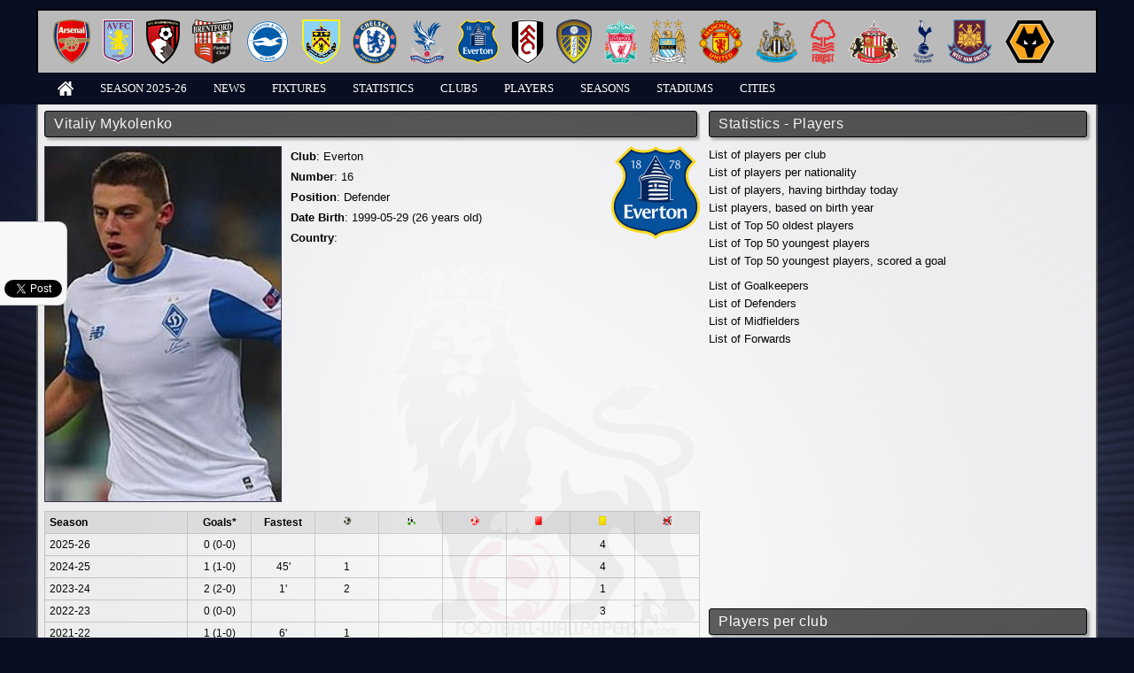

--- FILE ---
content_type: text/html; charset=UTF-8
request_url: https://the-premier-league.com/player/vitaliy-mykolenko/
body_size: 5088
content:
<!DOCTYPE html>

<html lang="en">
	<head>
		<meta http-equiv="Content-Type" content="text/html;charset=utf-8">
		<title>Premier League - Vitaliy Mykolenko</title>
		<meta name="description" content="Vitaliy Mykolenko">
		<meta name="keywords" content="players,Vitaliy Mykolenko">
		<meta name="msvalidate.01" content="03027E3B7F4A2AD1DB783E0FA068477D" />
		<link rel="icon" href="/application/front/views/desktop/templates/main/icons/favicon.png" type="image/x-icon">
		<link type="text/css" rel="stylesheet" media="all" href="/application/front/views/desktop/templates/main/styles.css?ver=1.04">
		<link type="text/css" rel="stylesheet" media="all" href="/application/front/views/desktop/templates/main/layout.css?ver=1.04">
		<script type="text/javascript" src="/assets/jquery/jquery-1.10.2.min.js"></script>
		<script async type="text/javascript" src="/assets/jquery-ui/jquery-ui.min.js"></script>
		<script async type="text/javascript" src="/assets/jquery/jquery.slimscroll.min.js"></script>
		<script async type="text/javascript" src="/assets/jquery/sorttable.min.js"></script>
		<link type="text/css" rel="stylesheet" media="all" href="/assets/jquery-ui/jquery-ui.min.css">
						
		<script data-host="https://count.bg" data-dnt="false" src="https://count.bg/js/script.js" id="ZwSg9rf6GA" async defer></script>
	</head>
	<body >
		<script async type="text/javascript">(function(d, s, id) {
		  var js, fjs = d.getElementsByTagName(s)[0];
		  if (d.getElementById(id)) return;
		  js = d.createElement(s); js.id = id;
		  js.src = "//connect.facebook.net/en_US/sdk.js#xfbml=1&version=v2.4&appId=394144980714295";
		  fjs.parentNode.insertBefore(js, fjs);
		}(document, 'script', 'facebook-jssdk'));</script>
		<div id="social">
			<div class="fb-like" style="margin-bottom: 15px;" data-href="" data-width="200" data-layout="box_count" data-show-faces="true" data-send="false"></div> <br/>
			<div class="g-plusone" data-size="tall"></div>
			<script type="text/javascript">window.___gcfg = {lang: 'bg'};(function() {var po = document.createElement('script'); po.type = 'text/javascript'; po.async = true; po.src = 'https://apis.google.com/js/plusone.js';var s = document.getElementsByTagName('script')[0]; s.parentNode.insertBefore(po, s);})();</script> <br/><br/>
			<a href="https://twitter.com/share" class="twitter-share-button" data-url="http://the-premier-league.com/" data-lang="en" data-related="anywhereTheJavascriptAPI" data-count="vertical">Tweet</a>
			<script>!function(d,s,id){var js,fjs=d.getElementsByTagName(s)[0];if(!d.getElementById(id)){js=d.createElement(s);js.id=id;js.src="https://platform.twitter.com/widgets.js";fjs.parentNode.insertBefore(js,fjs);}}(document,"script","twitter-wjs");</script>
		</div>
		<header>
			<div class="container">
				<div id="clubs"><a href="https://the-premier-league.com/club/arsenal/" title="Arsenal"><img src="/images/crests/medium/27.png" alt="Arsenal" title="Arsenal" /></a><a href="https://the-premier-league.com/club/aston-villa/" title="Aston Villa"><img src="/images/crests/medium/2.png" alt="Aston Villa" title="Aston Villa" /></a><a href="https://the-premier-league.com/club/bournemouth/" title="Bournemouth"><img src="/images/crests/medium/65.png" alt="Bournemouth" title="Bournemouth" /></a><a href="https://the-premier-league.com/club/brentford/" title="Brentford"><img src="/images/crests/medium/41.png" alt="Brentford" title="Brentford" /></a><a href="https://the-premier-league.com/club/brighton-and-hove-albion/" title="Brighton "><img src="/images/crests/medium/54.png" alt="Brighton " title="Brighton " /></a><a href="https://the-premier-league.com/club/burnley/" title="Burnley"><img src="/images/crests/medium/9.png" alt="Burnley" title="Burnley" /></a><a href="https://the-premier-league.com/club/chelsea/" title="Chelsea"><img src="/images/crests/medium/29.png" alt="Chelsea" title="Chelsea" /></a><a href="https://the-premier-league.com/club/crystal-palace/" title="Crystal Palace"><img src="/images/crests/medium/51.png" alt="Crystal Palace" title="Crystal Palace" /></a><a href="https://the-premier-league.com/club/everton/" title="Everton"><img src="/images/crests/medium/8.png" alt="Everton" title="Everton" /></a><a href="https://the-premier-league.com/club/fulham/" title="Fulham"><img src="/images/crests/medium/43.png" alt="Fulham" title="Fulham" /></a><a href="https://the-premier-league.com/club/leeds-united/" title="Leeds United"><img src="/images/crests/medium/38.png" alt="Leeds United" title="Leeds United" /></a><a href="https://the-premier-league.com/club/liverpool/" title="Liverpool"><img src="/images/crests/medium/20.png" alt="Liverpool" title="Liverpool" /></a><a href="https://the-premier-league.com/club/manchester-city/" title="Manchester City"><img src="/images/crests/medium/23.png" alt="Manchester City" title="Manchester City" /></a><a href="https://the-premier-league.com/club/manchester-united/" title="Manchester United"><img src="/images/crests/medium/17.png" alt="Manchester United" title="Manchester United" /></a><a href="https://the-premier-league.com/club/newcastle-united/" title="Newcastle United"><img src="/images/crests/medium/22.png" alt="Newcastle United" title="Newcastle United" /></a><a href="https://the-premier-league.com/club/nottingham-forest/" title="Nottingham Forest"><img src="/images/crests/medium/15.png" alt="Nottingham Forest" title="Nottingham Forest" /></a><a href="https://the-premier-league.com/club/sunderland/" title="Sunderland"><img src="/images/crests/medium/13.png" alt="Sunderland" title="Sunderland" /></a><a href="https://the-premier-league.com/club/tottenham-hotspur/" title="Tottenham Hotspur"><img src="/images/crests/medium/32.png" alt="Tottenham Hotspur" title="Tottenham Hotspur" /></a><a href="https://the-premier-league.com/club/west-ham-united/" title="West Ham United"><img src="/images/crests/medium/37.png" alt="West Ham United" title="West Ham United" /></a><a href="https://the-premier-league.com/club/wolverhampton-wanderers/" title="Wolverhampton Wanderers"><img src="/images/crests/medium/3.png" alt="Wolverhampton Wanderers" title="Wolverhampton Wanderers" /></a></div>				<ul id="menu">
					<li><a href="https://the-premier-league.com/" title="Home"><img src="/application/front/views/desktop/templates/main/images/home.png" alt="Home" title="Home" /></a></li>
					<li><a href="https://the-premier-league.com/season/2025-26/">Season 2025-26</a></li>
					<li><a href="https://the-premier-league.com/newslist/" title="News">News</a></li>
					<li>
						<a href="https://the-premier-league.com/fixtures/" title="Fixtures">Fixtures</a>
						<ul>
							<li><a href="https://the-premier-league.com/calendar/" title="Calendar">Calendar</a></li>
						</ul>
					</li>
					<li>
						<a href="https://the-premier-league.com/statistics/under/" title="Statistics">Statistics</a>
						<ul>
							<li><a href="https://the-premier-league.com/statistics/under/">Under 2.5</a></li><li><a href="https://the-premier-league.com/statistics/over/">Over 2.5</a></li><li><a href="https://the-premier-league.com/statistics/four-or-more/">Four goals or more</a></li><li><a href="https://the-premier-league.com/statistics/clean-sheet/">Clean sheet</a></li><li><a href="https://the-premier-league.com/statistics/no-goals-scored/">No goals scored</a></li><li><a href="https://the-premier-league.com/statistics/both-clubs-scored/">Both clubs score</a></li><li><a href="https://the-premier-league.com/statistics/neither-clubs-scored/">Neither clubs score</a></li><li><a href="https://the-premier-league.com/statistics/goals-even/">Even goals</a></li><li><a href="https://the-premier-league.com/statistics/goals-odd/">Odd goals</a></li><li><a href="https://the-premier-league.com/statistics/first-goal/">First goal</a></li><li><a href="https://the-premier-league.com/statistics/half-full-time/">Half/Full time</a></li>						</ul>					</li>
					<li><a href="https://the-premier-league.com/clubs/" title="Clubs">Clubs</a></li>
					<li><a href="https://the-premier-league.com/players/" title="Players">Players</a></li>
					<li><a href="https://the-premier-league.com/seasons/" title="Seasons">Seasons</a></li>
					<li><a href="https://the-premier-league.com/stadiums/" title="Stadiums">Stadiums</a></li>
					<li><a href="https://the-premier-league.com/cities/" title="Cities">Cities</a></li>
									</ul>
			</div>
		</header>
		
		<div id="wrap" class="container">
			<div class="sidebar">
								<div class="box">
					<h1>Statistics - Players</h1>
					<p>
						<a href="https://the-premier-league.com/players/per-club/" title="List of players per club">List of players per club</a><br/>
						<a href="https://the-premier-league.com/players/per-country/" title="List of players per nationality">List of players per nationality</a><br/>
						<a href="https://the-premier-league.com/players/birthday/" title="List of players, having birthday today">List of players, having birthday today</a><br/>
						<a href="https://the-premier-league.com/players/per-birth-year/" title="List players, based on birth year">List players, based on birth year</a><br/>
						<a href="https://the-premier-league.com/players/oldest/" title="List of Top 50 oldest players">List of Top 50 oldest players</a><br/>
						<a href="https://the-premier-league.com/players/youngest/" title="List of Top 50 youngest players">List of Top 50 youngest players</a><br/>
						<a href="https://the-premier-league.com/players/youngest-scorers/" title="List of Top 50 youngest players, scored a goal">List of Top 50 youngest players, scored a goal</a><br/>
					</p>
					<p>
						<a href="https://the-premier-league.com/players/position/goalkeeper/" title="Goalkeepers">List of Goalkeepers</a><br/><a href="https://the-premier-league.com/players/position/defender/" title="Defenders">List of Defenders</a><br/><a href="https://the-premier-league.com/players/position/midfielder/" title="Midfielders">List of Midfielders</a><br/><a href="https://the-premier-league.com/players/position/forward/" title="Forwards">List of Forwards</a><br/>					</p>				</div>
										<div class="box">
							<script async src="//pagead2.googlesyndication.com/pagead/js/adsbygoogle.js"></script>
							<!-- PL Responsive -->
							<ins class="adsbygoogle"
								 style="display:block"
								 data-ad-client="ca-pub-8335838669054566"
								 data-ad-slot="2283133124"
								 data-ad-format="auto"></ins>
							<script>
							(adsbygoogle = window.adsbygoogle || []).push({});
							</script>
						</div>								<div class="box">
					<h1>Players per club</h1>
										<div class="club">
						<a href="https://the-premier-league.com/players/from-club/arsenal/" title="Arsenal ()"><img src="/images/crests/medium/27.png" alt="Arsenal ()" title="Arsenal ()" /></a>
					</div>
										<div class="club">
						<a href="https://the-premier-league.com/players/from-club/aston-villa/" title="Aston Villa ()"><img src="/images/crests/medium/2.png" alt="Aston Villa ()" title="Aston Villa ()" /></a>
					</div>
										<div class="club">
						<a href="https://the-premier-league.com/players/from-club/bournemouth/" title="Bournemouth ()"><img src="/images/crests/medium/65.png" alt="Bournemouth ()" title="Bournemouth ()" /></a>
					</div>
										<div class="club">
						<a href="https://the-premier-league.com/players/from-club/brentford/" title="Brentford ()"><img src="/images/crests/medium/41.png" alt="Brentford ()" title="Brentford ()" /></a>
					</div>
										<div class="club">
						<a href="https://the-premier-league.com/players/from-club/brighton-and-hove-albion/" title="Brighton  ()"><img src="/images/crests/medium/54.png" alt="Brighton  ()" title="Brighton  ()" /></a>
					</div>
										<div class="club">
						<a href="https://the-premier-league.com/players/from-club/burnley/" title="Burnley ()"><img src="/images/crests/medium/9.png" alt="Burnley ()" title="Burnley ()" /></a>
					</div>
										<div class="club">
						<a href="https://the-premier-league.com/players/from-club/chelsea/" title="Chelsea ()"><img src="/images/crests/medium/29.png" alt="Chelsea ()" title="Chelsea ()" /></a>
					</div>
										<div class="club">
						<a href="https://the-premier-league.com/players/from-club/crystal-palace/" title="Crystal Palace ()"><img src="/images/crests/medium/51.png" alt="Crystal Palace ()" title="Crystal Palace ()" /></a>
					</div>
										<div class="club">
						<a href="https://the-premier-league.com/players/from-club/everton/" title="Everton ()"><img src="/images/crests/medium/8.png" alt="Everton ()" title="Everton ()" /></a>
					</div>
										<div class="club">
						<a href="https://the-premier-league.com/players/from-club/fulham/" title="Fulham ()"><img src="/images/crests/medium/43.png" alt="Fulham ()" title="Fulham ()" /></a>
					</div>
										<div class="club">
						<a href="https://the-premier-league.com/players/from-club/leeds-united/" title="Leeds United ()"><img src="/images/crests/medium/38.png" alt="Leeds United ()" title="Leeds United ()" /></a>
					</div>
										<div class="club">
						<a href="https://the-premier-league.com/players/from-club/liverpool/" title="Liverpool ()"><img src="/images/crests/medium/20.png" alt="Liverpool ()" title="Liverpool ()" /></a>
					</div>
										<div class="club">
						<a href="https://the-premier-league.com/players/from-club/manchester-city/" title="Manchester City ()"><img src="/images/crests/medium/23.png" alt="Manchester City ()" title="Manchester City ()" /></a>
					</div>
										<div class="club">
						<a href="https://the-premier-league.com/players/from-club/manchester-united/" title="Manchester United ()"><img src="/images/crests/medium/17.png" alt="Manchester United ()" title="Manchester United ()" /></a>
					</div>
										<div class="club">
						<a href="https://the-premier-league.com/players/from-club/newcastle-united/" title="Newcastle United ()"><img src="/images/crests/medium/22.png" alt="Newcastle United ()" title="Newcastle United ()" /></a>
					</div>
										<div class="club">
						<a href="https://the-premier-league.com/players/from-club/nottingham-forest/" title="Nottingham Forest ()"><img src="/images/crests/medium/15.png" alt="Nottingham Forest ()" title="Nottingham Forest ()" /></a>
					</div>
										<div class="club">
						<a href="https://the-premier-league.com/players/from-club/sunderland/" title="Sunderland ()"><img src="/images/crests/medium/13.png" alt="Sunderland ()" title="Sunderland ()" /></a>
					</div>
										<div class="club">
						<a href="https://the-premier-league.com/players/from-club/tottenham-hotspur/" title="Tottenham Hotspur ()"><img src="/images/crests/medium/32.png" alt="Tottenham Hotspur ()" title="Tottenham Hotspur ()" /></a>
					</div>
										<div class="club">
						<a href="https://the-premier-league.com/players/from-club/west-ham-united/" title="West Ham United ()"><img src="/images/crests/medium/37.png" alt="West Ham United ()" title="West Ham United ()" /></a>
					</div>
										<div class="club">
						<a href="https://the-premier-league.com/players/from-club/wolverhampton-wanderers/" title="Wolverhampton Wanderers ()"><img src="/images/crests/medium/3.png" alt="Wolverhampton Wanderers ()" title="Wolverhampton Wanderers ()" /></a>
					</div>
										<div style="clear: left;"></div>
				</div>				
				<div class="box">
					<h1>Other Defenders playing in Everton</h1>
					<table class="list">
						<thead><tr><td>#</td><td>Player</td><td>Country</td><td>Year</td><td>Age</td></tr></thead>
						<tbody><tr><td>23</td><td><a href="https://the-premier-league.com/player/séamus-coleman/" title="Séamus Coleman">Séamus Coleman</a></td><td><a href="https://the-premier-league.com/players/from-country//" title="" style="background: url(/images/no-image.png) no-repeat; padding-left: 22px;"></a></td><td><a href="https://the-premier-league.com/players/born-in/1988/" title="1988">1988</a></td><td>37</td></tr><tr><td>5</td><td><a href="https://the-premier-league.com/player/michael-keane/" title="Michael Keane">Michael Keane</a></td><td><a href="https://the-premier-league.com/players/from-country//" title="" style="background: url(/images/no-image.png) no-repeat; padding-left: 22px;"></a></td><td><a href="https://the-premier-league.com/players/born-in/1993/" title="1993">1993</a></td><td>33</td></tr><tr><td>6</td><td><a href="https://the-premier-league.com/player/james-tarkowski/" title="James Tarkowski">James Tarkowski</a></td><td><a href="https://the-premier-league.com/players/from-country//" title="" style="background: url(/images/no-image.png) no-repeat; padding-left: 22px;"></a></td><td><a href="https://the-premier-league.com/players/born-in/1992/" title="1992">1992</a></td><td>33</td></tr><tr><td>32</td><td><a href="https://the-premier-league.com/player/jarrad-branthwaite/" title="Jarrad Branthwaite">Jarrad Branthwaite</a></td><td><a href="https://the-premier-league.com/players/from-country//" title="" style="background: url(/images/no-image.png) no-repeat; padding-left: 22px;"></a></td><td><a href="https://the-premier-league.com/players/born-in/2002/" title="2002">2002</a></td><td>23</td></tr><tr><td>2</td><td><a href="https://the-premier-league.com/player/nathan-patterson/" title="Nathan Patterson">Nathan Patterson</a></td><td><a href="https://the-premier-league.com/players/from-country//" title="" style="background: url(/images/no-image.png) no-repeat; padding-left: 22px;"></a></td><td><a href="https://the-premier-league.com/players/born-in/2001/" title="2001">2001</a></td><td>24</td></tr><tr><td>15</td><td><a href="https://the-premier-league.com/player/jake-obrien/" title="Jake O'Brien">Jake O'Brien</a></td><td><a href="https://the-premier-league.com/players/from-country//" title="" style="background: url(/images/no-image.png) no-repeat; padding-left: 22px;"></a></td><td><a href="https://the-premier-league.com/players/born-in/2001/" title="2001">2001</a></td><td>24</td></tr><tr><td>39</td><td><a href="https://the-premier-league.com/player/adam-aznou/" title="Adam Aznou">Adam Aznou</a></td><td><a href="https://the-premier-league.com/players/from-country//" title="" style="background: url(/images/no-image.png) no-repeat; padding-left: 22px;"></a></td><td><a href="https://the-premier-league.com/players/born-in/2006/" title="2006">2006</a></td><td>19</td></tr></tbody>
					</table>
				</div>				
										<div class="box">
							<script async src="//pagead2.googlesyndication.com/pagead/js/adsbygoogle.js"></script>
							<!-- PL Responsive -->
							<ins class="adsbygoogle"
								 style="display:block"
								 data-ad-client="ca-pub-8335838669054566"
								 data-ad-slot="2283133124"
								 data-ad-format="auto"></ins>
							<script>
							(adsbygoogle = window.adsbygoogle || []).push({});
							</script>
						</div>			</div>
			<div class="content">
				<div class="box">
					<h1>Vitaliy Mykolenko</h1>
					<img src="/images/players/7f9052d1efafbf23a1eed177df67faeb.jpg" alt="Vitaliy Mykolenko" title="Vitaliy Mykolenko" style="float: left; max-width: 400px; height: 400px; margin: 0px 10px 10px 0px; border: 1px solid #40364d;" />					<img src="/images/crests/large/8.png" alt="Everton" title="Everton" style="float: right; zoom: 50%;" />
					<p style="line-height: 175%;"><span class="bold">Club</span>: <a href="https://the-premier-league.com/club/everton/" title="Everton">Everton</a><br/><span class="bold">Number</span>: 16<br/><span class="bold">Position</span>: Defender<br/><span class="bold">Date Birth</span>: 1999-05-29 (26 years old)<br/><span class="bold">Country</span>: <a href="https://the-premier-league.com/players/from-country//" title="" style="background: url(/images/no-image.png) no-repeat; padding-left: 20px;"></a></p>
										
					<div style="clear: left;"></div>
					
					<table class="grid" style="table-layout: fixed;">
						<thead><tr><td style="width: 150px;">Season</td><td>Goals*</td><td>Fastest</td><td><img src="/images/actions-types/small/goal.png" alt="Goals" title="Goals" /></td><td><img src="/images/actions-types/small/penalty.png" alt="Penalties" title="Penalties" /></td><td><img src="/images/actions-types/small/own-goal.png" alt="Own Goals" title="Own Goals" /></td><td><img src="/images/actions-types/small/red-card.png" alt="Red cards" title="Red cards" /></td><td><img src="/images/actions-types/small/yellow-card.png" alt="Yellow cards" title="Yellow cards" /></td><td><img src="/images/actions-types/small/missed-penalty.png" alt="Missed Penalties" title="Missed Penalties" /></td></tr></thead>
						<tbody><tr><td>2025-26</td><td>0 (0-0)</td><td></td><td></td><td></td><td></td><td></td><td>4</td><td></td></tr><tr><td>2024-25</td><td>1 (1-0)</td><td>45'</td><td>1</td><td></td><td></td><td></td><td>4</td><td></td></tr><tr><td>2023-24</td><td>2 (2-0)</td><td>1'</td><td>2</td><td></td><td></td><td></td><td>1</td><td></td></tr><tr><td>2022-23</td><td>0 (0-0)</td><td></td><td></td><td></td><td></td><td></td><td>3</td><td></td></tr><tr><td>2021-22</td><td>1 (1-0)</td><td>6'</td><td>1</td><td></td><td></td><td></td><td></td><td></td></tr></tbody>
					</table>
					<p style="font-size: 8pt;">* First and Second half goals are shown in brackets</p>					
											<div class="box">	
							<script async src="//pagead2.googlesyndication.com/pagead/js/adsbygoogle.js"></script>
							<!-- PL Wide -->
							<ins class="adsbygoogle"
								 style="display:inline-block;width:728px;height:90px"
								 data-ad-client="ca-pub-8335838669054566"
								 data-ad-slot="9426647045"></ins>
							<script>
							(adsbygoogle = window.adsbygoogle || []).push({});
							</script>
						</div>					
					<h1>More statistics about Vitaliy Mykolenko</h1>
					<table class="list" id="table-actions">
					<tr class="title"><td colspan="9" class="center">2025-26</td></tr><tr><td style="background: url(/images/actions-types/small/yellow-card.png) no-repeat 3px center; padding-left: 20px;">Yellow card</td><td></td><td>26'</td><td class="bold">Everton</td><td>0:1</td><td>Arsenal</td><td>2025-26, Day 17</td><td>2025-12-20 20:00</td><td><a href="https://the-premier-league.com/match/2025-26-everton-arsenal-51577/" title="2025-26: Everton - Arsenal"><img src="/application/front/views/desktop/templates/main/images/button-view.png" alt="" style="height: 14px;" /></a></td></tr><tr><td style="background: url(/images/actions-types/small/yellow-card.png) no-repeat 3px center; padding-left: 20px;">Yellow card</td><td></td><td>84'</td><td class="bold">Everton</td><td>3:0</td><td>Nottingham Forest</td><td>2025-26, Day 15</td><td>2025-12-06 15:00</td><td><a href="https://the-premier-league.com/match/2025-26-everton-nottingham-forest-51562/" title="2025-26: Everton - Nottingham Forest"><img src="/application/front/views/desktop/templates/main/images/button-view.png" alt="" style="height: 14px;" /></a></td></tr><tr><td style="background: url(/images/actions-types/small/yellow-card.png) no-repeat 3px center; padding-left: 20px;">Yellow card</td><td></td><td>49'</td><td>Bournemouth</td><td>0:1</td><td class="bold">Everton</td><td>2025-26, Day 14</td><td>2025-12-02 19:30</td><td><a href="https://the-premier-league.com/match/2025-26-bournemouth-everton-51549/" title="2025-26: Bournemouth - Everton"><img src="/application/front/views/desktop/templates/main/images/button-view.png" alt="" style="height: 14px;" /></a></td></tr><tr><td style="background: url(/images/actions-types/small/yellow-card.png) no-repeat 3px center; padding-left: 20px;">Yellow card</td><td></td><td>87'</td><td class="bold">Everton</td><td>1:1</td><td>West Ham United</td><td>2025-26, Day 6</td><td>2025-09-29 20:00</td><td><a href="https://the-premier-league.com/match/2025-26-everton-west-ham-united-51472/" title="2025-26: Everton - West Ham United"><img src="/application/front/views/desktop/templates/main/images/button-view.png" alt="" style="height: 14px;" /></a></td></tr><tr class="title"><td colspan="9" class="center">2024-25</td></tr><tr><td style="background: url(/images/actions-types/small/yellow-card.png) no-repeat 3px center; padding-left: 20px;">Yellow card</td><td></td><td>81'</td><td>Newcastle United</td><td>0:1</td><td class="bold">Everton</td><td>2024-25, Day 38</td><td>2025-05-25 16:00</td><td><a href="https://the-premier-league.com/match/2024-25-newcastle-united-everton-51408/" title="2024-25: Newcastle United - Everton"><img src="/application/front/views/desktop/templates/main/images/button-view.png" alt="" style="height: 14px;" /></a></td></tr><tr><td style="background: url(/images/actions-types/small/goal.png) no-repeat 3px center; padding-left: 20px;">Goal</td><td>1:1</td><td>45'</td><td>Fulham</td><td>1:3</td><td class="bold">Everton</td><td>2024-25, Day 36</td><td>2025-05-10 15:00</td><td><a href="https://the-premier-league.com/match/2024-25-fulham-everton-51384/" title="2024-25: Fulham - Everton"><img src="/application/front/views/desktop/templates/main/images/button-view.png" alt="" style="height: 14px;" /></a></td></tr><tr><td style="background: url(/images/actions-types/small/yellow-card.png) no-repeat 3px center; padding-left: 20px;">Yellow card</td><td></td><td>80'</td><td class="bold">Everton</td><td>2:2</td><td>Ipswich Town</td><td>2024-25, Day 35</td><td>2025-05-03 15:00</td><td><a href="https://the-premier-league.com/match/2024-25-everton-ipswich-town-51379/" title="2024-25: Everton - Ipswich Town"><img src="/application/front/views/desktop/templates/main/images/button-view.png" alt="" style="height: 14px;" /></a></td></tr><tr><td style="background: url(/images/actions-types/small/yellow-card.png) no-repeat 3px center; padding-left: 20px;">Yellow card</td><td></td><td>42'</td><td>Manchester City</td><td>1:1</td><td class="bold">Everton</td><td>2024-25, Day 18</td><td>2024-12-26 12:30</td><td><a href="https://the-premier-league.com/match/2024-25-manchester-city-everton-51208/" title="2024-25: Manchester City - Everton"><img src="/application/front/views/desktop/templates/main/images/button-view.png" alt="" style="height: 14px;" /></a></td></tr><tr><td style="background: url(/images/actions-types/small/yellow-card.png) no-repeat 3px center; padding-left: 20px;">Yellow card</td><td></td><td>39'</td><td>Manchester United</td><td>4:0</td><td class="bold">Everton</td><td>2024-25, Day 13</td><td>2024-12-01 13:30</td><td><a href="https://the-premier-league.com/match/2024-25-manchester-united-everton-51158/" title="2024-25: Manchester United - Everton"><img src="/application/front/views/desktop/templates/main/images/button-view.png" alt="" style="height: 14px;" /></a></td></tr><tr class="title"><td colspan="9" class="center">2023-24</td></tr><tr><td style="background: url(/images/actions-types/small/yellow-card.png) no-repeat 3px center; padding-left: 20px;">Yellow card</td><td></td><td>90'</td><td>Crystal Palace</td><td>2:3</td><td class="bold">Everton</td><td>2023-24, Day 12</td><td>2023-11-11 15:00</td><td><a href="https://the-premier-league.com/match/2023-24-crystal-palace-everton-50768/" title="2023-24: Crystal Palace - Everton"><img src="/application/front/views/desktop/templates/main/images/button-view.png" alt="" style="height: 14px;" /></a></td></tr><tr><td style="background: url(/images/actions-types/small/goal.png) no-repeat 3px center; padding-left: 20px;">Goal</td><td>0:1</td><td>1'</td><td>Crystal Palace</td><td>2:3</td><td class="bold">Everton</td><td>2023-24, Day 12</td><td>2023-11-11 15:00</td><td><a href="https://the-premier-league.com/match/2023-24-crystal-palace-everton-50768/" title="2023-24: Crystal Palace - Everton"><img src="/application/front/views/desktop/templates/main/images/button-view.png" alt="" style="height: 14px;" /></a></td></tr><tr><td style="background: url(/images/actions-types/small/goal.png) no-repeat 3px center; padding-left: 20px;">Goal</td><td>1:0</td><td>7'</td><td class="bold">Everton</td><td>1:1</td><td>Brighton </td><td>2023-24, Day 11</td><td>2024-08-17 15:00</td><td><a href="https://the-premier-league.com/match/2023-24-everton-brighton-and-hove-albion-50755/" title="2023-24: Everton - Brighton "><img src="/application/front/views/desktop/templates/main/images/button-view.png" alt="" style="height: 14px;" /></a></td></tr><tr class="title"><td colspan="9" class="center">2022-23</td></tr><tr><td style="background: url(/images/actions-types/small/yellow-card.png) no-repeat 3px center; padding-left: 20px;">Yellow card</td><td></td><td>63'</td><td class="bold">Everton</td><td>1:0</td><td>Arsenal</td><td>2022-23, Day 22</td><td>2023-02-04 12:30</td><td><a href="https://the-premier-league.com/match/2022-23-everton-arsenal-50487/" title="2022-23: Everton - Arsenal"><img src="/application/front/views/desktop/templates/main/images/button-view.png" alt="" style="height: 14px;" /></a></td></tr><tr><td style="background: url(/images/actions-types/small/yellow-card.png) no-repeat 3px center; padding-left: 20px;">Yellow card</td><td></td><td>81'</td><td>Tottenham Hotspur</td><td>2:0</td><td class="bold">Everton</td><td>2022-23, Day 11</td><td>2022-10-15 17:30</td><td><a href="https://the-premier-league.com/match/2022-23-tottenham-hotspur-everton-50377/" title="2022-23: Tottenham Hotspur - Everton"><img src="/application/front/views/desktop/templates/main/images/button-view.png" alt="" style="height: 14px;" /></a></td></tr><tr><td style="background: url(/images/actions-types/small/yellow-card.png) no-repeat 3px center; padding-left: 20px;">Yellow card</td><td></td><td>80'</td><td class="bold">Everton</td><td>0:1</td><td>Chelsea</td><td>2022-23, Day 1</td><td>2022-08-06 18:30</td><td><a href="https://the-premier-league.com/match/2022-23-everton-chelsea-50279/" title="2022-23: Everton - Chelsea"><img src="/application/front/views/desktop/templates/main/images/button-view.png" alt="" style="height: 14px;" /></a></td></tr><tr class="title"><td colspan="9" class="center">2021-22</td></tr><tr><td style="background: url(/images/actions-types/small/goal.png) no-repeat 3px center; padding-left: 20px;">Goal</td><td>0:1</td><td>6'</td><td>Leicester City</td><td>1:2</td><td class="bold">Everton</td><td>2021-22, Day 36</td><td>2022-05-08 14:00</td><td><a href="https://the-premier-league.com/match/2021-22-leicester-city-everton-50249/" title="2021-22: Leicester City - Everton"><img src="/application/front/views/desktop/templates/main/images/button-view.png" alt="" style="height: 14px;" /></a></td></tr>					</table>
					<style>
						#table-actions td:nth-child(4) {
							text-align: right;
						}
						#table-actions td:nth-child(5), #table-actions td:nth-child(9) {
							text-align: center;
						}
					</style>
									</div>
				<div class="box">
					<div class="fb-comments" data-href="" data-width="650" data-numposts="5" data-colorscheme="light"></div>
				</div>
			</div>
			<div style="clear: both;"></div>
			<footer class="box">
				<h1>2026 &copy; All Rights Reserved.</h1>
								<p class="center"></p>
			</footer>
					</div>
	</body>
</html>

--- FILE ---
content_type: text/html; charset=utf-8
request_url: https://accounts.google.com/o/oauth2/postmessageRelay?parent=https%3A%2F%2Fthe-premier-league.com&jsh=m%3B%2F_%2Fscs%2Fabc-static%2F_%2Fjs%2Fk%3Dgapi.lb.en.2kN9-TZiXrM.O%2Fd%3D1%2Frs%3DAHpOoo_B4hu0FeWRuWHfxnZ3V0WubwN7Qw%2Fm%3D__features__
body_size: 164
content:
<!DOCTYPE html><html><head><title></title><meta http-equiv="content-type" content="text/html; charset=utf-8"><meta http-equiv="X-UA-Compatible" content="IE=edge"><meta name="viewport" content="width=device-width, initial-scale=1, minimum-scale=1, maximum-scale=1, user-scalable=0"><script src='https://ssl.gstatic.com/accounts/o/2580342461-postmessagerelay.js' nonce="hDmeOuNPI4L4xWSKNJlNhQ"></script></head><body><script type="text/javascript" src="https://apis.google.com/js/rpc:shindig_random.js?onload=init" nonce="hDmeOuNPI4L4xWSKNJlNhQ"></script></body></html>

--- FILE ---
content_type: text/html; charset=utf-8
request_url: https://www.google.com/recaptcha/api2/aframe
body_size: 258
content:
<!DOCTYPE HTML><html><head><meta http-equiv="content-type" content="text/html; charset=UTF-8"></head><body><script nonce="fAnBaCfYEURkmY-UdOmY9g">/** Anti-fraud and anti-abuse applications only. See google.com/recaptcha */ try{var clients={'sodar':'https://pagead2.googlesyndication.com/pagead/sodar?'};window.addEventListener("message",function(a){try{if(a.source===window.parent){var b=JSON.parse(a.data);var c=clients[b['id']];if(c){var d=document.createElement('img');d.src=c+b['params']+'&rc='+(localStorage.getItem("rc::a")?sessionStorage.getItem("rc::b"):"");window.document.body.appendChild(d);sessionStorage.setItem("rc::e",parseInt(sessionStorage.getItem("rc::e")||0)+1);localStorage.setItem("rc::h",'1768982192536');}}}catch(b){}});window.parent.postMessage("_grecaptcha_ready", "*");}catch(b){}</script></body></html>